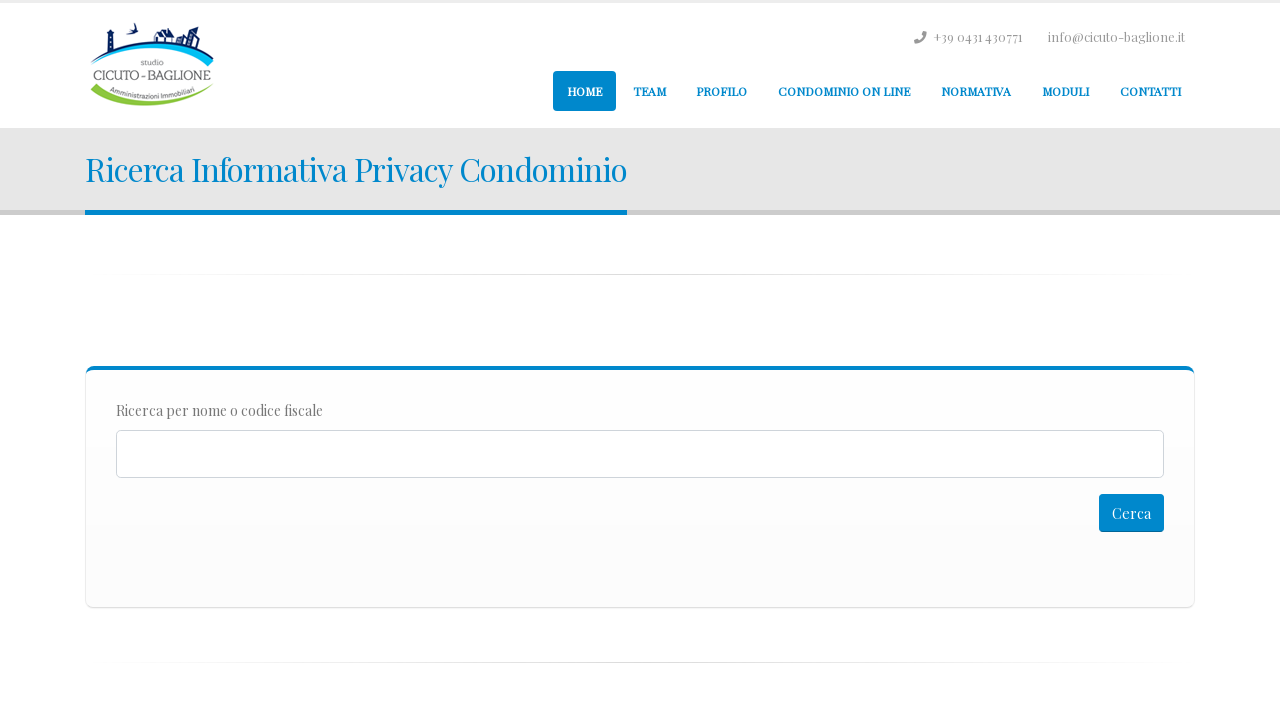

--- FILE ---
content_type: text/html; charset=UTF-8
request_url: https://cicuto-baglione.it/privacy_condomini
body_size: 3104
content:
<!DOCTYPE html>
<html>
	<head>

		<!-- Basic -->
		<meta charset="utf-8">
		<meta http-equiv="X-UA-Compatible" content="IE=edge">	

		<title>Studio Cicuto – Baglione s.r.l. - Privacy</title>

        <meta name="description" content=""> 				
        <meta name="keywords" content=""> 					
        <meta name="author" content="Applab s.r.l."> 		

		<link rel="shortcut icon" href="https://cicuto-baglione.it/img/favicon.ico" type="image/x-icon" />
		<link rel="apple-touch-icon" href="https://cicuto-baglione.it/img/apple-touch-icon.png">

		<!-- Favicon -->
	
		<!-- Mobile Metas -->
		<meta name="viewport" content="width=device-width, initial-scale=1, minimum-scale=1.0, shrink-to-fit=no">

		<!-- Web Fonts  -->
        <link href="https://fonts.googleapis.com/css?family=Playfair+Display" rel="stylesheet">

		<!-- Vendor CSS -->
		<link rel="stylesheet" href="https://cicuto-baglione.it/css/bootstrap/css/bootstrap.min.css">
		<link rel="stylesheet" href="https://cicuto-baglione.it/css/font-awesome/css/fontawesome-all.min.css">
		<link rel="stylesheet" href="https://cicuto-baglione.it/css/animate/animate.min.css">
		<link rel="stylesheet" href="https://cicuto-baglione.it/css/simple-line-icons/css/simple-line-icons.min.css">
		<link rel="stylesheet" href="https://cicuto-baglione.it/css/owl.carousel/assets/owl.carousel.min.css">
		<link rel="stylesheet" href="https://cicuto-baglione.it/css/owl.carousel/assets/owl.theme.default.min.css">
		<link rel="stylesheet" href="https://cicuto-baglione.it/css/magnific-popup/magnific-popup.min.css">

		<!-- Theme CSS -->
		<link rel="stylesheet" href="https://cicuto-baglione.it/css/theme.css">
		<link rel="stylesheet" href="https://cicuto-baglione.it/css/theme-elements.css">
		<link rel="stylesheet" href="https://cicuto-baglione.it/css/theme-blog.css">
		<link rel="stylesheet" href="https://cicuto-baglione.it/css/theme-shop.css">

		<!-- Current Page CSS -->
		<link rel="stylesheet" href="https://cicuto-baglione.it/css/rs-plugin/css/settings.css">
		<link rel="stylesheet" href="https://cicuto-baglione.it/css/rs-plugin/css/layers.css">
		<link rel="stylesheet" href="https://cicuto-baglione.it/css/rs-plugin/css/navigation.css">
		
		<!-- Demo CSS -->


		<!-- Skin CSS -->
		<link rel="stylesheet" href="https://cicuto-baglione.it/css/skins/default.css"> 

		<!-- Theme Custom CSS -->
		<link rel="stylesheet" href="https://cicuto-baglione.it/css/custom.css">

		<!-- Head Libs -->
		<script src="https://cicuto-baglione.it/css/modernizr/modernizr.min.js"></script>

	</head>

	<body>
        <div class="body">
        	<header id="header" data-plugin-options="{'stickyEnabled': true, 'stickyEnableOnBoxed': true, 'stickyEnableOnMobile': true, 'stickyStartAt': 55, 'stickySetTop': '-55px', 'stickyChangeLogo': true}">
				<div class="header-body">
					<div class="header-container container">
						<div class="header-row">
							<div class="header-column">
								<div class="header-row">
									<div class="header-logo">
										<a href="index.html">
											<img alt="Studio Cicuto – Baglione s.r.l. - Privacy" width="134" height="88" data-sticky-width="82" data-sticky-height="60" data-sticky-top="33" src="https://cicuto-baglione.it/img/logo.png">
										</a>
									</div>
								</div>
							</div>
							<div class="header-column justify-content-end">
								<div class="header-row pt-3">
									<nav class="header-nav-top">
										<ul class="nav nav-pills">
											<li class="nav-item">
												<span class="ws-nowrap"><i class="fas fa-phone"></i> +39 0431 430771</span>
											</li>
                                            <li class="nav-item">
												<span class="ws-nowrap"><i class="fas fa-email"></i> info@cicuto-baglione.it</span>
											</li>
										</ul>
									</nav>									
								</div>
								<div class="header-row">
									<div class="header-nav">
										<div class="header-nav-main header-nav-main-effect-1 header-nav-main-sub-effect-1">
											<nav class="collapse">
												<ul class="nav nav-pills" id="mainNav">
													<li class="">
														<a class="active" href="https://cicuto-baglione.it/">
															Home
														</a>														
													</li>
                                                    <li class="">
														<a class="" href="https://cicuto-baglione.it/amministrazione_condomini/team">
															Team
														</a>												
													</li>
													<li class="">
														<a class="" href="https://cicuto-baglione.it/amministrazione_condomini/chisiamo">
															Profilo
														</a>												
													</li>
                                                    <li class="">
														<a class="" target="_blank" href="https://www.amministrare.com" title="Amministratore: cicuto-baglione">
															Condominio on line
														</a>												
													</li>
                                                    <li class="">
														<a class="" href="https://cicuto-baglione.it/amministrazione_condomini/normativa">
															Normativa
														</a>												
													</li>
                                                     <li class="">
														<a class="" href="https://cicuto-baglione.it/amministrazione_condomini/moduli">
															Moduli
														</a>												
													</li>
                                                    <li class="">
														<a class="" href="https://cicuto-baglione.it/amministrazione_condomini/contatti">
															Contatti
														</a>												
													</li>
												</ul>
											</nav>
										</div>
										<button class="btn header-btn-collapse-nav" data-toggle="collapse" data-target=".header-nav-main nav">
											<i class="fas fa-bars"></i>
										</button>
									</div>
								</div>
							</div>
						</div>
					</div>
				</div>
			</header>
<div role="main" class="main">

				<section class="page-header page-header-blu">
					<div class="container">
						<div class="row">
							<div class="col">
								<h1 class="text-color-blue">Ricerca Informativa Privacy Condominio</h1>
							</div>
						</div>
					</div>
				</section>
                
                <div class="container">

					<div class="row">
						<div class="col">
							<hr class="tall mt-4">
						</div>
					</div>

					<div class="row">
						<div class="col">

							<div class="featured-boxes">
								<div class="row">
                                
                                	<div class="col-md-12">
										<div class="featured-box featured-box-primary text-left mt-5">
											<div class="box-content">
												<form method="post" action="https://cicuto-baglione.it/privacy_condomini">
													<div class="form-row">
														<div class="form-group col">
															<label>Ricerca per nome o codice fiscale</label>
                                                            <input type="text" value="" id="nome" name="nome" class="form-control form-control-lg">
														</div>
													</div>
													
													<div class="form-row">
														<div class="form-group col-lg-12">
															<input type="submit" value="Cerca" class="btn btn-primary float-right mb-5">
														</div>
													</div>
												</form>
											</div>
										</div>
									</div>
                                
								</div>
							</div>

						</div>
					</div>
                    
                    <div class="row">
						<div class="col">
							<hr class="tall mt-4">
						</div>
					</div>
                    
                    
                    

				</div>

			</div><footer id="footer" class="color color-five">
				<div class="container">
					<div class="row text-center">
						<div class="col-lg-12">
							<div class="contact-details">
                                <img alt="Studio Cicuto – Baglione s.r.l. - Privacy" src="https://cicuto-baglione.it/img/logo.png">
                                <br>
								<h4>AMMINISTRAZIONI IMMOBILIARI</h4>
								<ul class="contact">
									<li><p>Corso del Sole 92B 30028 Bibione / VE</p></li>
									<li><p>Tel.: <strong>+39 0431 430771</strong></p></li>
                                    <li><p>Fax: <strong>+39 0431 438771</strong></p></li>
                                    <li><p>Email: <strong>info@cicuto-baglione.it</strong></p></li>
									<li><p>P.IVA: <strong>03049740271</strong></p></li>
								</ul>
							</div>
						</div>
					</div>
				</div>
				<div class="footer-copyright">
					<div class="container">
						<div class="row">
							<div class="col-lg-8">
								<p>Copyright © 2011-2019 Studio Cicuto – Baglione s.r.l. <br>Sviluppato da <a href="http://www.applab.it">AppLab</a></p>
							</div>
							<div class="col-lg-4">
								<nav id="sub-menu">
									<ul>
										<li><a href="https://cicuto-baglione.it/">Home</a></li>
										<li><a href="https://cicuto-baglione.it/amministrazione_condomini/contatti">Contatti</a></li>
										<li><a href="https://cicuto-baglione.it/files/privacy.pdf">Privacy</a></li>
									</ul>
								</nav>
							</div>
						</div>
					</div>
				</div>
			</footer>
  

        </div>
    <!-- Vendor -->
		<script src="https://cicuto-baglione.it/css/jquery/jquery.min.js"></script>
		<script src="https://cicuto-baglione.it/css/jquery.appear/jquery.appear.min.js"></script>
		<script src="https://cicuto-baglione.it/css/jquery.easing/jquery.easing.min.js"></script>
		<script src="https://cicuto-baglione.it/css/jquery-cookie/jquery-cookie.min.js"></script>
		<script src="https://cicuto-baglione.it/css/popper/umd/popper.min.js"></script>
		<script src="https://cicuto-baglione.it/css/bootstrap/js/bootstrap.min.js"></script>
		<script src="https://cicuto-baglione.it/css/common/common.min.js"></script>
		<script src="https://cicuto-baglione.it/css/jquery.validation/jquery.validation.min.js"></script>
		<script src="https://cicuto-baglione.it/css/jquery.easy-pie-chart/jquery.easy-pie-chart.min.js"></script>
		<script src="https://cicuto-baglione.it/css/jquery.gmap/jquery.gmap.min.js"></script>
		<script src="https://cicuto-baglione.it/css/jquery.lazyload/jquery.lazyload.min.js"></script>
		<script src="https://cicuto-baglione.it/css/isotope/jquery.isotope.min.js"></script>
		<script src="https://cicuto-baglione.it/css/owl.carousel/owl.carousel.min.js"></script>
		<script src="https://cicuto-baglione.it/css/magnific-popup/jquery.magnific-popup.min.js"></script>
		<script src="https://cicuto-baglione.it/css/vide/vide.min.js"></script>
		
		<!-- Theme Base, Components and Settings -->
		<script src="https://cicuto-baglione.it/js/theme.js"></script>
		
		<!-- Current Page Vendor and Views -->
		<script src="https://cicuto-baglione.it/css/rs-plugin/js/jquery.themepunch.tools.min.js"></script>
		<script src="https://cicuto-baglione.it/css/rs-plugin/js/jquery.themepunch.revolution.min.js"></script>
		
		<!-- Theme Custom -->
		<script src="https://cicuto-baglione.it/js/custom.js"></script>
		
		<!-- Theme Initialization Files -->
		<script src="https://cicuto-baglione.it/js/theme.init.js"></script>

		<!-- Examples -->
		<script src="https://cicuto-baglione.it/js/examples/examples.portfolio.js"></script>
        
        <script type="text/javascript" src="https://cicuto-baglione.it/js/amministrarecom.js"></script>
        
        <script src="https://maps.googleapis.com/maps/api/js?key=AIzaSyCyl0q0RUy7fu6TiTiIpkOz7rEyvE5BEjc"></script>
		<script>

			// Map Markers
			var mapMarkers = [{
				address: "Corso del Sole 92B, 30028 Bibione (VE)",
				html: "<strong>Studio Cicuto - Baglione s.r.l.</strong>",
				icon: {
					image: "https://cicuto-baglione.it/img/pin.png",
					iconsize: [26, 46],
					iconanchor: [12, 46]
				},
				popup: true
			}];

			// Map Initial Location
			var initLatitude = 45.643502;
			var initLongitude = 13.060885;

			// Map Extended Settings
			var mapSettings = {
				controls: {
					draggable: (($.browser.mobile) ? false : true),
					panControl: true,
					zoomControl: true,
					mapTypeControl: false,
					scaleControl: true,
					streetViewControl: true,
					overviewMapControl: true
				},
				scrollwheel: false,
				markers: mapMarkers,
				latitude: initLatitude,
				longitude: initLongitude,
				zoom: 12
			};

			var map = $('#googlemaps').gMap(mapSettings);

			// Map text-center At
			var mapCenterAt = function(options, e) {
				e.preventDefault();
				$('#googlemaps').gMap("centerAt", options);
			}

		</script>        
        
		<!-- Global site tag (gtag.js) - Google Analytics -->
		<script async src="https://www.googletagmanager.com/gtag/js?id=UA-120900738-2"></script>
		<script>
		window.dataLayer = window.dataLayer || [];
		function gtag(){dataLayer.push(arguments);}
		gtag('js', new Date());

		gtag('config', 'UA-120900738-2');
		</script>
	</body>
</html>

--- FILE ---
content_type: text/css
request_url: https://cicuto-baglione.it/css/custom.css
body_size: 301
content:
/* Add here all your CSS customizations */
.home_blu_title {color: #0088cc}

.counter_home {
    width: 200px;
    height: 200px;
    color: rgb(0, 136, 204) !important;
    border-width: 4px;
    border-style: solid;
    border-color: rgb(171, 171, 171);
    border-image: initial;
    background: rgb(255, 255, 255);
    margin: 0px auto;
    border-radius: 50%;
    padding: 44px 0px;
}

.p_left {text-align: left!important;}

html section.section-primary {
	background-color: #FFF !important;
	border-color: #FFF !important;
}

.counter_home2 {
    width: 200px;
    height: 200px;
    color: #000 !important;
    margin: 0px auto;
    border-radius: 50%;
    padding: 44px 0px;
}

.link_home {
    color: #FFF !important;
	padding: 50px 0px 50px 0px;
}

.text-color-blue {
	color: #0088cc!important;
}

.page-header-blu {background-color: #e7e7e7!important; border-top: 5px solid #e7e7e7!important;}





--- FILE ---
content_type: application/javascript
request_url: https://cicuto-baglione.it/js/amministrarecom.js
body_size: 1328
content:
$(document).ready( function( ) 
{
    $('#input-login').click(function (ev) 
    {
        ev.stopPropagation();
        ev.preventDefault();

        var u = $("#input-user").val();
        var p = $("#input-pass").val();

        if ($.trim(u).length <= 0) 
        {
            $("#input-user").css({ border:'1px solid red' });
            return;
        }
        else 
        {
            $("#input-user").css({ border:'0px' });
        }

        if ($.trim(p).length <= 0) 
        {
            $("#input-pass").css({ border:'1px solid red' });
            return;
        }
        else 
        {
            $("#input-pass").css({ border:'0px' });
        }

        var indirizzo	= "";
        var linkLogin	= "http://www.amministrare.com/login?";
        var linkFrame	= "https://www.amministrare.com/amministrare?";
        
        // TIMESTAMP
        indirizzo += "_dc=1";
        // + new Date( ).getTime( );
        
        // TIPOLOGIA DI CHIAMATA
        indirizzo += "&type=auth";
        indirizzo += "&mode=check";
        
        // DATI CHIAMATA
        indirizzo += "&username=" + u;
        indirizzo += "&password=" + p;
        indirizzo += "&amministratore=cicuto-baglione";
        
        var successo = function( risposta )
        {
        	$('#loginForm').hide( );
            $('.content-wrapper').hide( );
            $('.footer').hide( );
            
            $('#label-user').html(' ');
            $('#label-pass').parent().css({ height:30 });
            
            if ( risposta != undefined && risposta.nominativo != undefined )
         	   $('#label-pass').html('Benvenuto ' + risposta.nominativo).css({ fontSize:14, color:'#FFFFFF' });
            else
         	   $('#label-pass').html('Benvenuto ').css({ fontSize:14, color:'#FFFFFF' });
            
            $('#input-user').hide( );
            $('#input-pass').hide( );
            $('#input-login').val('Esci');
            $('#loginForm').show( );
            $('#input-login').unbind( );
            $('#input-login').click( function (ev) 
            {
                ev.stopPropagation( );
                ev.preventDefault( );
                window.location.href = '/';
            });
            
        	$('#zona-amministrare-com').css({ height:800 });
        	
            var iframe = $('<iframe name="amministrare" src="' + linkFrame + indirizzo + '&autoLogin=true' + '" frameborder="0" width="100%" height="800px" style="margin-top: 10px"></iframe>');
        
            iframe.load( function( ) { }).appendTo('.amministrarecom');
            iframe.show( );
        };

        // FUNZIONE SE VA MALE
        var fallimento = function( )
        {
        	alert('Nome utente e/o password errati.');
        };
        
        /*
    	// RICHIESTA AJAX PER I BROWSER NORMALI
        $.ajax(
        {
        	url			: indirizzo,
        	crossDomain	: true,
        	success 	: function( risposta ) 
        	{
                successo( $.parseJSON( risposta ) );
        	},
        	error: function( errore )
        	{
        		console.log( errore );
        		fallimento( );
        	}
    	});
    	*/
        
        // CONTROLLO BROWSER UTILIZZATO
        if ( navigator.userAgent.indexOf("MSIE") > -1 )
        {
        	// RICHIESTA AJAX PER INTERNET EXPLORER
        	var xdr = new XDomainRequest( );
            xdr.open( "get", linkLogin + indirizzo );
            xdr.onload = function ( ) 
            {
                var dom  = new ActiveXObject("Microsoft.XMLDOM");
                var JSON = $.parseJSON(xdr.responseText);

                dom.async = false;

                if (JSON == null || typeof (JSON) == 'undefined')
                    JSON = $.parseJSON(data.firstChild.textContent);

                successo( JSON ); 
            };

            xdr.onerror = function( ) 
            {
                _result = false;  
                fallimento( );
            };

            xdr.send( );
            
        }
        else
        {
        	// RICHIESTA AJAX PER I BROWSER NORMALI
	        $.ajax(
	        {
	        	url			: linkLogin + indirizzo,
	        	success 	: function( risposta ) 
	        	{
	                successo( $.parseJSON( risposta ) );
	        	},
	        	error: function( )
	        	{
	        		fallimento( );
	        	}
	    	});
        }
    });

});